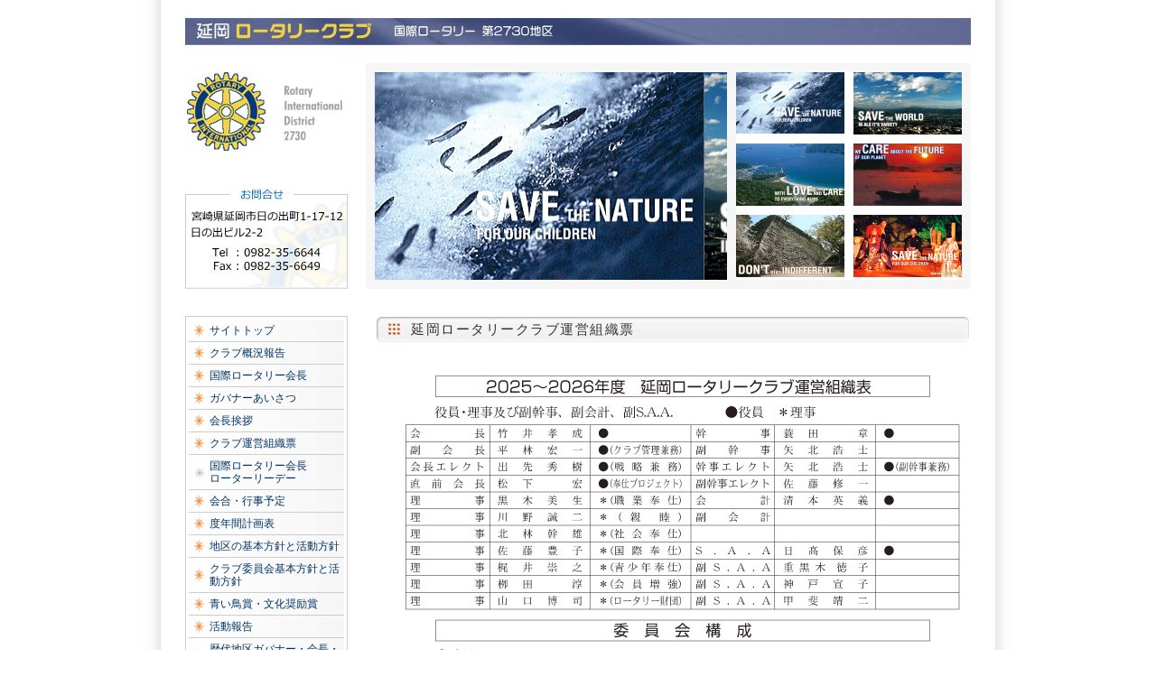

--- FILE ---
content_type: text/html; charset=UTF-8
request_url: https://nobeoka-rc.jp/governing-body-vote/
body_size: 3069
content:
<!DOCTYPE html PUBLIC "-//W3C//DTD XHTML 1.0 Transitional//EN" "http://www.w3.org/TR/xhtml1/DTD/xhtml1-transitional.dtd">
<html xmlns="http://www.w3.org/1999/xhtml" xml:lang="ja" lang="ja">
<head>
<meta http-equiv="Content-Type" content="text/html; charset=UTF-8" />
<meta http-equiv="Content-Style-Type" content="text/css" />
<meta http-equiv="Content-Script-Type" content="text/javascript" />
<meta name="keywords" content="延岡ロータリークラブ | オフィシャルサイト" />
<meta name="description" content="延岡ロータリークラブ | オフィシャルサイト。宮崎県延岡市ローターリークラブ。" />
<title>延岡ロータリークラブ運営組織票 &laquo;  延岡ロータリークラブ | オフィシャルサイト</title>
<link rel="stylesheet" href="https://nobeoka-rc.jp/wp-content/themes/rc/css/rotary.css" type="text/css" />
<script src="https://nobeoka-rc.jp/wp-content/themes/rc/js/jquery-1.3.2.min.js" type="text/javascript"></script>
<script src="https://nobeoka-rc.jp/wp-content/themes/rc/js/jquery.cycle.all.js" type="text/javascript"></script>
<script type="text/javascript">
$('#slider').before('<ul id="nav">').cycle({ 
    fx : 'scrollLeft',
    speed : 2500,
    timeout : 500,
    pager : '#nav',
    pause: 1,
	pagerEvent: 'click', 
    cleartype : true,
    cleartypeNoBg : true,
    pagerAnchorBuilder: function(idx, slide) {
    return '#nav div:eq(' + idx + ') a';
  }
});
</script>
<link rel="alternate" type="application/rss+xml" href="https://nobeoka-rc.jp/feed/" />
<link rel="alternate" type="application/atom+xml" href="https://nobeoka-rc.jp/feed/atom/" /> 
<link rel="pingback" href="https://nobeoka-rc.jp/xmlrpc.php" />
 
<link rel='dns-prefetch' href='//s.w.org' />
		<script type="text/javascript">
			window._wpemojiSettings = {"baseUrl":"https:\/\/s.w.org\/images\/core\/emoji\/13.0.1\/72x72\/","ext":".png","svgUrl":"https:\/\/s.w.org\/images\/core\/emoji\/13.0.1\/svg\/","svgExt":".svg","source":{"concatemoji":"https:\/\/nobeoka-rc.jp\/wp-includes\/js\/wp-emoji-release.min.js?ver=5.6.16"}};
			!function(e,a,t){var n,r,o,i=a.createElement("canvas"),p=i.getContext&&i.getContext("2d");function s(e,t){var a=String.fromCharCode;p.clearRect(0,0,i.width,i.height),p.fillText(a.apply(this,e),0,0);e=i.toDataURL();return p.clearRect(0,0,i.width,i.height),p.fillText(a.apply(this,t),0,0),e===i.toDataURL()}function c(e){var t=a.createElement("script");t.src=e,t.defer=t.type="text/javascript",a.getElementsByTagName("head")[0].appendChild(t)}for(o=Array("flag","emoji"),t.supports={everything:!0,everythingExceptFlag:!0},r=0;r<o.length;r++)t.supports[o[r]]=function(e){if(!p||!p.fillText)return!1;switch(p.textBaseline="top",p.font="600 32px Arial",e){case"flag":return s([127987,65039,8205,9895,65039],[127987,65039,8203,9895,65039])?!1:!s([55356,56826,55356,56819],[55356,56826,8203,55356,56819])&&!s([55356,57332,56128,56423,56128,56418,56128,56421,56128,56430,56128,56423,56128,56447],[55356,57332,8203,56128,56423,8203,56128,56418,8203,56128,56421,8203,56128,56430,8203,56128,56423,8203,56128,56447]);case"emoji":return!s([55357,56424,8205,55356,57212],[55357,56424,8203,55356,57212])}return!1}(o[r]),t.supports.everything=t.supports.everything&&t.supports[o[r]],"flag"!==o[r]&&(t.supports.everythingExceptFlag=t.supports.everythingExceptFlag&&t.supports[o[r]]);t.supports.everythingExceptFlag=t.supports.everythingExceptFlag&&!t.supports.flag,t.DOMReady=!1,t.readyCallback=function(){t.DOMReady=!0},t.supports.everything||(n=function(){t.readyCallback()},a.addEventListener?(a.addEventListener("DOMContentLoaded",n,!1),e.addEventListener("load",n,!1)):(e.attachEvent("onload",n),a.attachEvent("onreadystatechange",function(){"complete"===a.readyState&&t.readyCallback()})),(n=t.source||{}).concatemoji?c(n.concatemoji):n.wpemoji&&n.twemoji&&(c(n.twemoji),c(n.wpemoji)))}(window,document,window._wpemojiSettings);
		</script>
		<style type="text/css">
img.wp-smiley,
img.emoji {
	display: inline !important;
	border: none !important;
	box-shadow: none !important;
	height: 1em !important;
	width: 1em !important;
	margin: 0 .07em !important;
	vertical-align: -0.1em !important;
	background: none !important;
	padding: 0 !important;
}
</style>
	<link rel='stylesheet' id='wp-block-library-css'  href='https://nobeoka-rc.jp/wp-includes/css/dist/block-library/style.min.css?ver=5.6.16' type='text/css' media='all' />
<link rel='stylesheet' id='wp-pagenavi-css'  href='https://nobeoka-rc.jp/wp-content/plugins/wp-pagenavi/pagenavi-css.css?ver=2.70' type='text/css' media='all' />
<link rel="https://api.w.org/" href="https://nobeoka-rc.jp/wp-json/" /><link rel="alternate" type="application/json" href="https://nobeoka-rc.jp/wp-json/wp/v2/pages/722" /><link rel="EditURI" type="application/rsd+xml" title="RSD" href="https://nobeoka-rc.jp/xmlrpc.php?rsd" />
<link rel="wlwmanifest" type="application/wlwmanifest+xml" href="https://nobeoka-rc.jp/wp-includes/wlwmanifest.xml" /> 
<meta name="generator" content="WordPress 5.6.16" />
<link rel="canonical" href="https://nobeoka-rc.jp/governing-body-vote/" />
<link rel='shortlink' href='https://nobeoka-rc.jp/?p=722' />
<link rel="alternate" type="application/json+oembed" href="https://nobeoka-rc.jp/wp-json/oembed/1.0/embed?url=https%3A%2F%2Fnobeoka-rc.jp%2Fgoverning-body-vote%2F" />
<link rel="alternate" type="text/xml+oembed" href="https://nobeoka-rc.jp/wp-json/oembed/1.0/embed?url=https%3A%2F%2Fnobeoka-rc.jp%2Fgoverning-body-vote%2F&#038;format=xml" />
</head>
<body>
<div id="container">
<div id="header">
<h1 id="header_in"><a href="https://nobeoka-rc.jp"><img src="https://nobeoka-rc.jp/wp-content/themes/rc/img/h1.jpg" alt="延岡ロータリークラブ" border="0" /></a></h1>
<div id="slide">
<div id="rogo"><img src="https://nobeoka-rc.jp/wp-content/themes/rc/img/rogo.jpg" alt="延岡ロータリークラブ　お問合せ" border="0" /></div>
<!-- スライダー -->
<div id="slider-box">
<div id="slider">
<div id="slider1">
<div class="nb1">
</div>
</div>
<div id="slider2"><div class="nb2"></div></div>
<div id="slider3"><div class="nb3"></div></div>
<div id="slider4"><div class="nb4"></div></div>
<div id="slider5"><div class="nb5"></div></div>
<div id="slider6"><div class="nb6"></div></div>
</div>
<div id="nav-box">
<ul id="nav">
<table cellspacing="0" id="slider_table">
<tr>
<td><div id="nav1"><a href="#"><img src="https://nobeoka-rc.jp/wp-content/themes/rc/img/n1.gif" /></a></div>
</td>
<td><div id="nav2"><a href="#"><img src="https://nobeoka-rc.jp/wp-content/themes/rc/img/n2.gif" /></a></div>
</td>
</tr>
<tr>
<td><div id="nav3"><a href="#"><img src="https://nobeoka-rc.jp/wp-content/themes/rc/img/n3.gif" /></a></div>
</td>
<td><div id="nav4"><a href="#"><img src="https://nobeoka-rc.jp/wp-content/themes/rc/img/n4.gif" /></a></div>
</td>
</tr>
<tr>
<td><div id="nav5"><a href="#"><img src="https://nobeoka-rc.jp/wp-content/themes/rc/img/n5.gif" /></a></div>
</td>
<td><div id="nav6"><a href="#"><img src="https://nobeoka-rc.jp/wp-content/themes/rc/img/n6.gif" /></a></div>
</td>
</tr>
</table>
</ul>
</div>
<div class="sp"></div>
</div>

<div class="sp"></div>
</div>
</div>
<!-- ヘッダーエンド -->


<!-- コンテンツ -->

<div id="werper">

<div id="main">
<div class="title">延岡ロータリークラブ運営組織票</div>
<div class="entry">
<p><a href="http://nobeoka-rc.jp/governing-body-vote/5soshiki25-26/" rel="attachment wp-att-1867"><img loading="lazy" class="alignnone size-full wp-image-1867" src="http://nobeoka-rc.jp/wp-content/uploads/2025/07/5soshiki25-26.gif" alt="" width="640" height="935" /></a></p>
</div>
</div>
<!--　サイドバー  -->
<div id="side">
<div id="side_box">
<table cellspacing="0" class="side_table">
<tr>
<th><img src="https://nobeoka-rc.jp/wp-content/themes/rc/img/list2.gif" /></th>
<td><a href="http://www.nobeoka-rc.jp/">サイトトップ</a></td>
</tr>
<tr>
  <th><img src="https://nobeoka-rc.jp/wp-content/themes/rc/img/list2.gif" /></th>
  <td><a href="http://www.nobeoka-rc.jp/club-fact">クラブ概況報告</a></td>
</tr>
<tr>
  <th><img src="https://nobeoka-rc.jp/wp-content/themes/rc/img/list2.gif" /></th>
  <td><a href="http://www.nobeoka-rc.jp/president">国際ロータリー会長</a></td>
</tr>
</tr>
  <th><img src="https://nobeoka-rc.jp/wp-content/themes/rc/img/list2.gif" /></th>
  <td><a href="http://www.nobeoka-rc.jp/governor">ガバナーあいさつ</a></td>
</tr>
<tr>
  <th><img src="https://nobeoka-rc.jp/wp-content/themes/rc/img/list2.gif" /></th>
  <td><a href="http://www.nobeoka-rc.jp/presidents">会長挨拶</a></td>
</tr>
<tr>
  <th><img src="https://nobeoka-rc.jp/wp-content/themes/rc/img/list2.gif" /></th>
  <td><a href="http://www.nobeoka-rc.jp/governing-body-vote">クラブ運営組織票</a></td>
</tr>
<tr>
  <th><img src="https://nobeoka-rc.jp/wp-content/themes/rc/img/list.gif" /></th>
  <td style="line-height:120%;"><a href="http://www.nobeoka-rc.jp/president-award">国際ロータリー会長<br />
    ローターリーデー</a></td>
</tr>
<tr>
  <th><img src="https://nobeoka-rc.jp/wp-content/themes/rc/img/list2.gif" /></th>
  <td><a href="http://www.nobeoka-rc.jp/meeting-schedule-of-events">会合・行事予定</a></td>
</tr>
<tr>
  <th><img src="https://nobeoka-rc.jp/wp-content/themes/rc/img/list2.gif" /></th>
  <td><a href="http://www.nobeoka-rc.jp/annual-plan-table">度年間計画表</a></td>
</tr>
<tr>
  <th><img src="https://nobeoka-rc.jp/wp-content/themes/rc/img/list2.gif" /></th>
  <td><a href="http://www.nobeoka-rc.jp/district-of-basic-policies-and-activity">地区の基本方針と活動方針</a></td>
</tr>
<tr>
  <th><img src="https://nobeoka-rc.jp/wp-content/themes/rc/img/list2.gif" /></th>
  <td style="line-height:120%;"><a href="http://www.nobeoka-rc.jp/club-committee-basic-policy-and-activities-policy">クラブ委員会基本方針と活動方針</a></td>
</tr>
<tr>
  <th><img src="https://nobeoka-rc.jp/wp-content/themes/rc/img/list2.gif" /></th>
  <td><a href="http://www.nobeoka-rc.jp/blue-bird-award-and-culture-award">青い鳥賞・文化奨励賞</a></td>
</tr>
<tr>
  <th><img src="https://nobeoka-rc.jp/wp-content/themes/rc/img/list2.gif" /></th>
  <td><a href="http://www.nobeoka-rc.jp/archives/category/active">活動報告</a></td>
</tr>
<tr>
<th><img src="https://nobeoka-rc.jp/wp-content/themes/rc/img/list2.gif" /></th>
<td style="line-height:120%;"><a href="http://www.nobeoka-rc.jp/past-district-governor-chairman-and-secretary">歴代地区ガバナー・会長・幹事</a></td>
</tr>
<tr>
<th><img src="https://nobeoka-rc.jp/wp-content/themes/rc/img/list2.gif" /></th>
<td style="line-height:120%;"><a href="http://www.nobeoka-rc.jp/former-district-membership">歴代地区役員</a></td>
</tr>
</table>
<div style="font-size:11px;" align="right">▲ Menu</div>
</div>


<div id="link_box">
<table cellspacing="0" class="side_table">
<tr>
<th><img src="https://nobeoka-rc.jp/wp-content/themes/rc/img/list2.gif" /></th>
<td><a href="http://www.ri2730.org/" target="_blank">第2730地区サイト<br />
<span style="font-size:11px;">（鹿児島・宮崎エリア）</span></a></td>
</tr>
<tr>
<th><img src="https://nobeoka-rc.jp/wp-content/themes/rc/img/list2.gif" /></th>
<td><a href="http://www.rotary.or.jp/" target="_blank">ロータリージャパン</a></td>
</tr>
<tr>
<th><img src="https://nobeoka-rc.jp/wp-content/themes/rc/img/list2.gif" /></th>
<td><a href="http://www.city.nobeoka.miyazaki.jp/" target="_blank">延岡市役所</a></td>
</tr>
</table>
<div style="font-size:11px;" align="right">▲ Link</div>
</div>
</div>
<div class="sp"></div>
</div>


<!-- フッター-->
<div align="right"><a href="#"><img src="https://nobeoka-rc.jp/wp-content/themes/rc/img/page.gif" alt="ページトップへ" border="0" /></a></div>
<div id="footer" style="background:url(
https://nobeoka-rc.jp/wp-content/uploads/2021/03/footer25-26-e1752204725270.png) left center no-repeat;">

<div id="copy">
<dl>
<dd><strong>延岡ロータリークラブ</strong></dd>
<dd>宮崎県延岡市日の出町1-17-12
</dd>
<dd>日の出ビル2-2</dd>
<dd>Tel: 0982-35-6644</dd>
<dd>Fax: 0982-35-6649</dd>
<dd>Copyright © Nobeoka Rotary Club. All rights reserved.</dd>
</dl>
</div>
</div>
</div>
<script type='text/javascript' src='https://nobeoka-rc.jp/wp-includes/js/comment-reply.min.js?ver=5.6.16' id='comment-reply-js'></script>
<script type='text/javascript' src='https://nobeoka-rc.jp/wp-includes/js/wp-embed.min.js?ver=5.6.16' id='wp-embed-js'></script>
</body>
</html>


--- FILE ---
content_type: text/css
request_url: https://nobeoka-rc.jp/wp-content/themes/rc/css/rotary.css
body_size: 2001
content:
@charset "utf-8";
html{
    height:100%;
}
body{
    height:100%;
    margin:0px;
    padding:0px;
    font-size:13px;
	font-family:"メイリオ", Meiryo,  "ヒラギノ角ゴ Pro W3", "Hiragino Kaku Gothic Pro",Osaka, "ＭＳ Ｐゴシック", "MS PGothic", sans-serif;
    background: #FFF;
    color: #333;
    text-align: center;
    line-height:160%;
}
body > #container{
    height:auto;
}
a:link {
	color: #003366;
	text-decoration: none;
}
a:visited {
	color: #003366;
}
a:hover {
	color: #FF9900;
	text-decoration: underline;
}

h1,h2,h3 {
	margin:0px;
	padding:0px;
	font-weight:normal;
}

img {
    border: none;
    vertical-align: top;
	margin:0px;
	padding:0px;
	-ms-interpolation-mode: bicubic;
} 
a:focus {
	outline: none;
}
.sp {
	clear: both;
	margin:0px;
	padding:0px;
}

a:hover img{
	opacity:0.7;
	filter:alpha(opacity=80);
	-ms-filter: "alpha( opacity=80 )";
}

/* ----- デザイン ------------------------------------ */

#container{
	width:870px;
	padding:0px 50px 0px 50px;
	margin:0px auto;
	background-image: url(../img/bac.jpg);
	text-align:left;
    height:100%;
    min-height:100%;
}
#header{
	width:870px;
	height:300px;
	padding:20px 0px 30px 0px;
}
#werper{
	width:870px;
	background-color:#FFF;
}
#side{
	width:180px;
	float:left;
	margin-right:15px;
}
#main{
	width:660px;
	float:right;
	}

#footer{
	width:870px;
	font-size:11px;
	text-align:center;
	border-top:#CCC solid 1px;
}

/* ----- ヘッダー ------------------------------------ */
	
#header_in{
	width:870px;
	height:30px;
	padding:0px 0px 20px 0px;
}
#rogo{
	width:180px;
	height:250px;
	margin-right:20px;
	float:left;
}
#slide{
	width:870px;
	height:250px;
}

/* ----- スライダー` ------------------------------------ */

#slider-box{
	width:650px;
	height:230px;
	float:left;
	background-color:#F6F6F6;
	padding:10px;
}
#slider{
	width:390px;
	height: 230px;
    line-height: 0px;
	float:left;
	background-color:#666;
	overflow: hidden;	
}
#slider1,
#slider2,
#slider3,
#slider4,
#slider5,
#slider6,
.nb1,
.nb2,
.nb3,
.nb4,
.nb5,
.nb6 {
	width: 100% !important;
	height: 230px;
}

/* Slider1 */
	#slider1 .nb1{
		background: url(../img/1.jpg) no-repeat 50% 50%;
	width:100%;
	}

/* slider2 */
	#slider2 .nb2{
		background: url(../img/2.jpg) no-repeat 50% 50%;
	width:100%;
	}

/* slider3 */
	#slider3 .nb3{
		background: url(../img/3.jpg) no-repeat 50% 50%;
	width:100%;
	}

/* slider4 */
	#slider4 .nb4{
		background: url(../img/4.jpg) no-repeat 50% 50%;
	width:100%;
	}

/* slider4 */
	#slider5 .nb5{
		background: url(../img/5.jpg) no-repeat 50% 50%;
	width:100%;
	}

/* slider4 */
	#slider6 .nb6{
		background: url(../img/6.jpg) no-repeat 50% 50%;
	width:100%;
	}

p.linkarea {
	margin:0px;
	padding:0px;
	font-size:0px;
 }

#nav-box{
	width:250px;
	height:230px;
	text-align:left;
    line-height: 0px;
	background-color:#FFF;
	float:left;
	margin-left:10px;
}
#nav { padding:0px; margin:0px;}
#nav a { display: block;}
#nav1.activeSlide { width:120px; height:68px;}
#nav2.activeSlide { width:120px; height:68px;}
#nav3.activeSlide { width:120px; height:68px;}
#nav4.activeSlide { width:120px; height:68px;}
#nav5.activeSlide { width:120px; height:68px;}
#nav6.activeSlide { width:120px; height:68px;}
#nav a:focus { outline: none; }
#nav img { border: none; display: block }

#slider_table td{
	padding:0px 10px 10px 0px;
	border:none;
}

#top_img{
	width:110px;
	height:110px;
	margin:20px 20px 10px 0px;
	float:left;
}
#top_text{
	width:485px;
	float:left;
}
.big{
	font-size: 14px;
	font-weight:bold;
	letter-spacing: 0.1em;
}

/* ----- メイン ------------------------------------ */

#new{
	width:660px;
	margin:0px 0 50px 0px;
}

.in{
	width:640px;
	padding:0 10px 10px 10px;
	font-size:12px;
}
ul.new-post {
	margin: 0px; 
	padding: 0px;
	width:640px;
}
ul.new-post li {
	margin: 2px 0px;
	padding: 2px 0px;
	list-style:none;
	border-bottom:#CCC dotted 1px;
	line-height:140%;
	letter-spacing: 0.1em;
}
.date{
	width:80px;
	float:left;
	letter-spacing: 0;
}
.text{
	width:560px;
	float:left;
}
#new span{
	font-size: 8px !important;
	margin-left: 10px;
	background-color: #F00;
	color: #FFF;
	padding: 1px 3px 0 3px;
	border-radius: 3px;
}
#bana{
	width:660px;
	margin:0px 0px 50px 0px;
	float:left;
}
#bana .left{
	width:150px;
	margin:10px 30px 0 0;
	float: left;
	text-align: center;
}
#bana .right{
	width:480px;
	float: left;
}


.page_dato{
	width:630px;
	text-align:right;
	font-size:12px;
	border-bottom:#CCC dotted 1px;
	margin:10px 0px 10px 20px;
}
.title{
	width:620px;
	height:30px;
	line-height:30px;
	padding-left:40px;
	margin-bottom:20px;
	background-image:url(../img/title.jpg);
	font-size:15px;
	color: #333;
	letter-spacing: 0.1em;
}
.entry{
	width:620px;
	padding:0px 20px 50px 20px;
}
.page_table td{
	border-bottom:#CCC solid 1px;
	padding:5px;
	text-align:center;
	vertical-align:middle;
	text-align:left;
	width:349px;
	line-height:140%;
}
.page_table th{
	border-bottom:#CCC solid 1px;
	width:270px;
	padding:5px;
	text-align:left;
	vertical-align:middle;
	line-height:140%;
}
.page_table2 td{
	border-bottom:#CCC solid 1px;
	padding:5px;
	line-height:140%;
}
.page_table3 th{
	border-bottom:#CCC solid 1px;
	padding:5px 20px 5px 5px;
	line-height:140%;
}
.page_table3 td{
	border-bottom:#CCC solid 1px;
	padding:5px 20px 5px 5px;
	line-height:140%;
}
.page_table4 td{
	border-bottom:#CCC solid 1px;
	padding:10px;
	text-align:center;
	vertical-align:top;
	text-align:left;
	line-height:140%;
}
.page_table4 th{
	border-bottom:#CCC solid 1px;
	width:120px;
	padding:10px;
	text-align:left;
	vertical-align:top;
	line-height:140%;
}
.subu_title{
	width:620px;
	font-size:16px;
	font-weight:bold;
	margin:20px 0px 20px 0px;
	height:30px;
	line-height:30px;
	color:#006699;
	line-height:140%;
}
.subu_title2{
	width:620px;
	border-bottom:#CCC solid 3px;
	font-size:16px;
	font-weight:bold;
	margin:20px 0px 20px 0px;
	height:30px;
	line-height:30px;
	color:#006699;
	line-height:140%;
}
fieldset {
	-webkit-border-radius: 4px;  /* Safari,Google Chrome */
	-moz-border-radius: 4px;      /* Firefox12まで */
	border-radius: 4px;           /* Firefox13以降 */	
	text-align:center;
	padding:0px 2px 0px 2px;
	margin:0px;
	font-weight: normal;
	color:#006699;
	font-size:12px;
}
ul{
	margin:0px;
	padding:0px;
	list-style:none;
}
ol{
	margin:0px 0px 0px 20px;
	padding:0px;
}
li{
	margin:0px 0px 20px 0px;
	padding:0px;
}
.page-table{
	width:100%;
	border:0px;
	margin:20px 0px 30px 0px;
	padding:0px 10px 0px 10px;
}
.page-table td{
	padding:3px 5px 3px 5px;
	vertical-align: middle;
	text-align:left;
	background-color:#FFF;
	border-bottom:#CCC solid 1px;
	margin:0px;
	line-height:140%;
}


.cate-table{
	width:100%;
	border:0px;
	margin:20px 0px 30px 0px;
	background-color:#CCC;
}
.cate-table td{
	padding:3px 5px 3px 5px;
	vertical-align: middle;
	text-align:left;
	background-color:#FFF;
	margin:0px;
	text-align:center;
	vertical-align:middle;
}

.kiji-table{
	border:0px;
	margin-bottom:50px;
}
.kiji-table td{
	border-bottom:#CCC solid 1px;
	text-align:left;
	vertical-align:top;
	padding:3px;
	line-height:140%;
}


/* ----- サイドバー ------------------------------------ */

#side_box{
	width:172px;
	border:#CCC solid 1px;
	padding:3px 3px 10px 3px;
	font-size:12px;
}
#link_box{
	width:172px;
	border:#CCC solid 1px;
	padding:3px 3px 10px 3px;
	font-size:13px;
	margin-top:30px;
	line-height:120%;
}
.side_table{
	border:none;
	background-image:url(../img/lib.jpg);
}
.side_table td{
	border-bottom:#CCC solid 1px;
	padding:5px 2px 5px 0px;
	text-align:center;
	vertical-align:middle;
	text-align:left;
	width:147px;
	line-height:120%;
}
.side_table th{
	border-bottom:#CCC solid 1px;
	width:20px;
	padding:5px 2px;
	text-align:center;
	vertical-align:middle;
}


/* ----- フッター ------------------------------------ */
#footer img{
	max-height: 150px;
	width: auto;
}
#footer ul{
	margin:10px 0px 0px 80px;
	padding:0px;
}
#footer li{
	margin:0px 0px 0px 10px;
	padding:0px;
	list-style:none;
	float:left;
}
#copy{
	width:850px;
	text-align:right;
	clear:both;
	padding:10px;
}

/* ページ下部ナビ */

.page_navi {
     text-align: center; 
	 }
.page_navi li {
     display: inline;
	 list-style: none;
	 background-image:url(img/box_bak.gif);
	 }   
.page_navi li.current span {     
	color: #000;
	font-weight: bold;
	display: inline-block;
	padding: 3px 7px;
	background-image:url(img/box_bak.gif);
	border: solid 1px  #CCC; 
	}   
.page_navi li a {
	color: #336600;
	padding: 3px 7px;
	display: inline-block;
	border: solid 1px #999;
	background-image:url(img/box_bak.gif);
	text-decoration: none; 
   }   
.page_navi li a:hover {
     color: #0066FF; 
	 }   
.page_navi li.page_nums span {
	color: #fff;
	padding: 3px 7px;
	display: inline-block;
	border: solid 1px #333; 
	}
